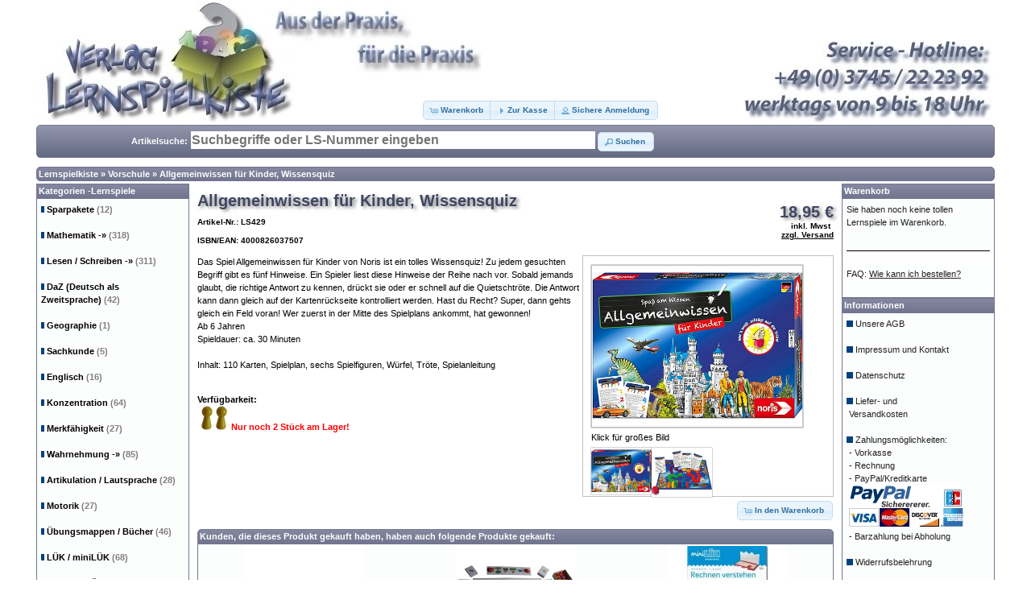

--- FILE ---
content_type: text/html; charset=UTF-8
request_url: http://www.lernspielkiste.de/shop1/product_info.php?products_id=932
body_size: 7836
content:

<!DOCTYPE html>
<html xmlns="http://www.w3.org/1999/xhtml" dir="ltr" lang="de">
<head>
<meta http-equiv="Content-Type" content="text/html; charset=utf-8" />
<meta name="viewport" content="width=device-width, initial-scale=1" />
<meta name="Author"             content="Kerstin Schulz, Michael Droth" />
<meta name="Author-eMail"       content="info@lernspielkiste.de" />
<meta name="publisher"          content="Verlag Lernspielkiste.de" />
<meta name="copyright"          content="Verlag Lernspielkiste.de" />
<link rel="SHORTCUT ICON"       href="favicon.ico" />
<meta name="google-site-verification" content="ePVwEooAOSBAvMknDihmAGI2ZbezYcy0EbrFU6ktUtA" />
<link rel="canonical" 			href="http://www.lernspielkiste.de/shop1/product_info.php?products_id=932" />
<meta name="Keywords"           content="Allgemeinwissen für Kinder, Wissensquiz vom Verlag Lernspielkiste - Shop für Lernmittel zum Üben und Trainieren, Lernspiele, Spielzeug, Mathematik, Deutsch, Konzentration, DaZ, Wahrnehmung, Konzentration, Lautsprache, Motorik, Vorschule, Therapie, Lerntherapie" /> 
<meta name="Description"        content="Allgemeinwissen für Kinder, Wissensquiz vom Verlag Lernspielkiste - Shop für Lernmittel zum Üben und Trainieren Das Spiel Allgemeinwissen für Kinder von Noris ist ein tolles Wissensquiz! Zu jedem gesuchten Begriff gibt es fünf Hinweise. Ein Spieler liest diese Hinweise der Reihe nach vor. Sobald jemands glaubt, die richtige Antwort zu kennen, drückt sie oder er s" />

<title>Allgemeinwissen für Kinder, Wissensquiz vom Verlag Lernspielkiste - Shop für Lernmittel zum Üben und Trainieren</title>

<base href="https://www.lernspielkiste.de/shop1/" />

<link rel="stylesheet" type="text/css" href="ext/jquery/ui/redmond/jquery-ui-1.8.22.css" />
<!-- <link rel="stylesheet" type="text/css" href="ext/jquery/ui/redmond/stylesheet_humanity.css" /> //-->

	<script type="text/javascript" src="ext/jquery/jquery-1.10.2.js"></script>
	<script type="text/javascript" src="ext/jquery/jquery.ui.core.js"></script>
	<script type="text/javascript" src="ext/jquery/jquery.ui.widget.js"></script>
	<script type="text/javascript" src="ext/jquery/jquery.ui.position.js"></script>
	<script type="text/javascript" src="ext/jquery/jquery.ui.menu.js"></script>
    <script type="text/javascript" src="ext/jquery/jquery.ui.autocomplete.js"></script>
	<script type="text/javascript" src="includes/autocomplete.js"></script>
	
<script type="text/javascript" src="ext/jquery/jquery-1.8.0.min.js"></script>
<script type="text/javascript" src="ext/jquery/ui/jquery-ui-1.8.22.min.js"></script>

<script type="text/javascript">
// fix jQuery 1.8.0 and jQuery UI 1.8.22 bug with dialog buttons; http://bugs.jqueryui.com/ticket/8484
if ( $.attrFn ) { $.attrFn.text = true; }
</script>


<script type="text/javascript" src="ext/jquery/bxGallery/jquery.bxGallery.1.1.min.js"></script>
<link rel="stylesheet" type="text/css" href="ext/jquery/fancybox/jquery.fancybox-1.3.4.css" />
<script type="text/javascript" src="ext/jquery/fancybox/jquery.fancybox-1.3.4.pack.js"></script>
<link rel="stylesheet" type="text/css" href="ext/960gs/1200_24_col.css" />
<link rel="stylesheet" type="text/css" href="stylesheet.css" />

</head>
<body>

<div id="bodyWrapper" class="container_24">


<div id="header" class="grid_24">
  <div id="storeLogo"><img src="images/store_logo.jpg" alt="Verlag Lernspielkiste - Shop für Lernmittel zum Üben und Trainieren" title="Verlag Lernspielkiste - Shop für Lernmittel zum Üben und Trainieren" width="1190" height="150" /></div>

  <div id="headerShortcuts">
<span class="tdbLink"><a id="tdb1" href="https://www.lernspielkiste.de/shop1/shopping_cart.php">Warenkorb</a></span><script type="text/javascript">$("#tdb1").button({icons:{primary:"ui-icon-cart"}}).addClass("ui-priority-primary").parent().removeClass("tdbLink");</script><span class="tdbLink"><a id="tdb2" href="https://www.lernspielkiste.de/shop1/checkout_shipping.php">Zur Kasse</a></span><script type="text/javascript">$("#tdb2").button({icons:{primary:"ui-icon-triangle-1-e"}}).addClass("ui-priority-primary").parent().removeClass("tdbLink");</script><span class="tdbLink"><a id="tdb3" href="https://www.lernspielkiste.de/shop1/account.php">Sichere Anmeldung</a></span><script type="text/javascript">$("#tdb3").button({icons:{primary:"ui-icon-person"}}).addClass("ui-priority-primary").parent().removeClass("tdbLink");</script></div>

<script type="text/javascript">
  $("#headerShortcuts").buttonset();
</script>

</div>

<!-- Begin Suchbalken  style="width: 100px" primary //-->
<div class="grid_24 ui-widget-header ui-corner-all infoBoxHeading" style=" width: 1180px; padding: 4px;" title=" Tippen Sie z.B. mau oder memo, um entsprechende Treffer zu zeigen. Mehrere Begriffe durch Leerzeichen trennen! Genaue Suchbegriffe in Anführungszeichen: &quot;F oder V&quot;! Dann ENTER drücken!  ">

<table border="0" width="100%">
 <tr>
  <td width="180" align="right">Artikelsuche: </td>
  
  <td width="590"><form name="quick_find" action="https://www.lernspielkiste.de/shop1/advanced_search_result.php" method="get"><input type="text" name="keywords" id="tags" maxlength="80" class="search_input" placeholder="Suchbegriffe oder LS-Nummer eingeben" /><input type="hidden" name="search_in_description" value="1" /> <span class="tdbLink"><button id="tdb4" type="submit">Suchen</button></span><script type="text/javascript">$("#tdb4").button({icons:{primary:"ui-icon-search"}}).addClass("ui-priority-").parent().removeClass("tdbLink");</script>  </form></td>
  
  <td align="right">  </td>
 </tr>
</table>
</div>
<img src="images/pixel_trans.gif" alt="" width="1000" height="2" /><!--  Ende Suchbalken //-->

<div class="grid_24 ui-widget infoBoxContainer">
  <div class="ui-widget-header ui-corner-all infoBoxHeading"><a href="https://www.lernspielkiste.de/shop1/index.php" class="headerNavigation">Lernspielkiste</a> &raquo; <a href="https://www.lernspielkiste.de/shop1/index.php?cPath=31" class="headerNavigation">Vorschule</a> &raquo; <a href="https://www.lernspielkiste.de/shop1/product_info.php?cPath=31&amp;products_id=932" class="headerNavigation">Allgemeinwissen für Kinder, Wissensquiz</a></div>
</div>

<!--<table align="center" border="2" bordercolor="darkgreen" width="99%" cellspacing="0" cellpadding="2">
  <tr>
    <td align="center"><h3><font color="darkgreen">Vom 15.12.2025 bis 07.01.2026 haben wir Weihnachtsferien.</font></h3>
    Wir bemühen uns, alle Bestellungen, die bis zum 15.12.2025 um 12 Uhr eingehen, noch zu versenden, vorausgesetzt die bestellte Ware ist verfügbar.
    <br/>Während unserer Betriebsferien können Sie weiterhin im Onlineshop bestellen. Im neuen Jahr werden die Bestellungen in der Reihenfolge des Bestelleingangs bearbeitet und versendet.</td>
  </tr>
</table> <img src="images/pixel_trans.gif" width="1000" height="1"/> /-->


<div id="bodyContent" class="grid_16 push_4">
<!-- bodyContent //-->
<form name="cart_quantity" action="https://www.lernspielkiste.de/shop1/product_info.php?products_id=932&amp;action=add_product" method="post">
<div>
  <h1 style="float: right;">18,95 €  <br/><span class="smallText" style="float: right;">&nbsp;&nbsp;&nbsp;&nbsp;inkl. Mwst
  <br/><a href="https://www.lernspielkiste.de/shop1/shipping.php" title=" zu den Versandkosten "><u>zzgl. Versand</u></a></span></h1>
  <h1>Allgemeinwissen für Kinder, Wissensquiz<br/><span class="smallText">Artikel-Nr.: LS429<br/>ISBN/EAN: 4000826037507</span></h1>
</div>

<div style="clear: both;"></div>

<div class="contentContainer">
  <div class="contentText">


    <div id="piGal" style="float: right; border: 1px; border-color: #c0c0c0; border-style: solid;">
      <ul>

        <li><a href="https://www.lernspielkiste.de/shop1/images/big_ls429.jpg" target="_blank" rel="fancybox"><img src="images/big_ls429.jpg" alt="Klick für großes Bild" title="Klick für großes Bild" width="495" height="379" style="border: 1px; border-color: #c0c0c0; border-style: solid;" /></a></li>        <li><a href="https://www.lernspielkiste.de/shop1/images/big_ls429_1.jpg" target="_blank" rel="fancybox"><img src="images/big_ls429_1.jpg" alt="Klick für großes Bild" title="Klick für großes Bild" width="494" height="398" style="border: 1px; border-color: #c0c0c0; border-style: solid;" /></a></li>
      </ul>
    </div>

<script type="text/javascript">
$('#piGal ul').bxGallery({
  maxwidth: 300,
  maxheight: 200,
  thumbwidth: 75,
  thumbcontainer: 300,
  load_image: 'ext/jquery/bxGallery/spinner.gif'
});
</script>


<script type="text/javascript">
$("#piGal a[rel^='fancybox']").fancybox({
  cyclic: true
});
</script>


Das Spiel Allgemeinwissen für Kinder von Noris ist ein tolles Wissensquiz! Zu jedem gesuchten Begriff gibt es fünf Hinweise. Ein Spieler liest diese Hinweise der Reihe nach vor. Sobald jemands glaubt, die richtige Antwort zu kennen, drückt sie oder er schnell auf die Quietschtröte. Die Antwort kann dann gleich auf der Kartenrückseite kontrolliert werden. Hast du Recht? Super, dann gehts gleich ein Feld voran! Wer zuerst in der Mitte des Spielplans ankommt, hat gewonnen!
<br/>Ab 6 Jahren
<br/>Spieldauer: ca. 30 Minuten
<br/> 
<br/>Inhalt: 110 Karten, Spielplan, sechs Spielfiguren, Würfel, Tröte, Spielanleitung

<p>
<br/><b>Verf&uuml;gbarkeit:</b><br/>&nbsp;<img src="images/status_yellow.jpg" alt="Nur noch 2 St&uuml;ck am Lager!" title="Nur noch 2 St&uuml;ck am Lager!" width="36" height="30" />&nbsp;<b><font color="red">Nur noch 2 St&uuml;ck am Lager!</font></b></p>

    <div style="clear: both;"></div>


  </div>


  <div class="buttonSet">
    <span class="buttonAction"><input type="hidden" name="products_id" value="932" /><span class="tdbLink"><button id="tdb5" type="submit">In den Warenkorb</button></span><script type="text/javascript">$("#tdb5").button({icons:{primary:"ui-icon-cart"}}).addClass("ui-priority-primary").parent().removeClass("tdbLink");</script></span>
  </div>
  <div style="clear: both;"></div>

  <br />

  <div class="ui-widget infoBoxContainer">
    <div class="ui-widget-header ui-corner-top infoBoxHeading">
      <span>Kunden, die dieses Produkt gekauft haben, haben auch folgende Produkte gekauft:</span>
    </div>

    <table border="0" width="100%" cellspacing="0" cellpadding="2" class="ui-widget-content ui-corner-bottom"><tr><td width="33%" valign="top" align="center"><a href="https://www.lernspielkiste.de/shop1/product_info.php?products_id=731"><img src="images/ls293.jpg" alt="Leselineal" title="Leselineal" width="150" height="150" /></a><br /><a href="https://www.lernspielkiste.de/shop1/product_info.php?products_id=731">Leselineal</a></td><td width="33%" valign="top" align="center"><a href="https://www.lernspielkiste.de/shop1/product_info.php?products_id=1166"><img src="images/ls122.jpg" alt="Wettlauf im Park - Spiel 4 (Zahlenraum bis 10 000)" title="Wettlauf im Park - Spiel 4 (Zahlenraum bis 10 000)" width="150" height="150" /></a><br /><a href="https://www.lernspielkiste.de/shop1/product_info.php?products_id=1166">Wettlauf im Park - Spiel 4 (Zahlenraum bis 10 000)</a></td><td width="33%" valign="top" align="center"><a href="https://www.lernspielkiste.de/shop1/product_info.php?products_id=2153"><img src="images/ls2117.jpg" alt="miniLÜK-Heft: Rechnen verstehen, Klasse 1" title="miniLÜK-Heft: Rechnen verstehen, Klasse 1" width="150" height="150" /></a><br /><a href="https://www.lernspielkiste.de/shop1/product_info.php?products_id=2153">miniLÜK-Heft: Rechnen verstehen, Klasse 1</a></td></tr><tr><td width="33%" valign="top" align="center"><a href="https://www.lernspielkiste.de/shop1/product_info.php?products_id=103"><img src="images/ls219.jpg" alt="Das Spiel der Verben" title="Das Spiel der Verben" width="150" height="150" /></a><br /><a href="https://www.lernspielkiste.de/shop1/product_info.php?products_id=103">Das Spiel der Verben</a></td><td width="33%" valign="top" align="center"><a href="https://www.lernspielkiste.de/shop1/product_info.php?products_id=1028"><img src="images/ls857.jpg" alt="Massageball 8 cm" title="Massageball 8 cm" width="150" height="150" /></a><br /><a href="https://www.lernspielkiste.de/shop1/product_info.php?products_id=1028">Massageball 8 cm</a></td><td width="33%" valign="top" align="center"><a href="https://www.lernspielkiste.de/shop1/product_info.php?products_id=913"><img src="images/ls484.jpg" alt="Wortart - Ärgere mich nicht" title="Wortart - Ärgere mich nicht" width="150" height="150" /></a><br /><a href="https://www.lernspielkiste.de/shop1/product_info.php?products_id=913">Wortart - Ärgere mich nicht</a></td></tr><tr><td width="33%" valign="top" align="center"><a href="https://www.lernspielkiste.de/shop1/product_info.php?products_id=53"><img src="images/ls118.jpg" alt="Bitte ein Achtel ..." title="Bitte ein Achtel ..." width="150" height="150" /></a><br /><a href="https://www.lernspielkiste.de/shop1/product_info.php?products_id=53">Bitte ein Achtel ...</a></td><td width="33%" valign="top" align="center"><a href="https://www.lernspielkiste.de/shop1/product_info.php?products_id=790"><img src="images/ls840.jpg" alt="Lese - Lotto" title="Lese - Lotto" width="150" height="150" /></a><br /><a href="https://www.lernspielkiste.de/shop1/product_info.php?products_id=790">Lese - Lotto</a></td><td width="33%" valign="top" align="center"><a href="https://www.lernspielkiste.de/shop1/product_info.php?products_id=715"><img src="images/ls1048.jpg" alt="Bruchrechenteile rund (71 Teile)" title="Bruchrechenteile rund (71 Teile)" width="150" height="150" /></a><br /><a href="https://www.lernspielkiste.de/shop1/product_info.php?products_id=715">Bruchrechenteile rund (71 Teile)</a></td></tr></table>  </div>


    <div style="clear: both;"></div>
</div>

</form>


</div> <!-- end bodyContent //-->


<div id="columnLeft" class="grid_4 pull_16">
  <div class="ui-widget infoBoxContainer">  <div class="ui-widget-header infoBoxHeading"><a href="https://www.lernspielkiste.de/shop1/index.php">Kategorien -Lernspiele</a></div>  <div class="ui-widget-content infoBoxContents"><img src="images/infobox/pixel_blue.gif" width="4" height="8" alt="-"/>&nbsp;<a class="categories" href="https://www.lernspielkiste.de/shop1/index.php?cPath=91">Sparpakete&nbsp;<font color="grey">(12)</font></a>
      <br/><img src="images/pixel_trans.gif" width="1" height="7"  alt="."/><br/><img src="images/infobox/pixel_blue.gif" width="4" height="8" alt="-"/>&nbsp;<a class="categories" href="https://www.lernspielkiste.de/shop1/index.php?cPath=21">Mathematik&nbsp;<b>-&raquo;</b>&nbsp;<font color="grey">(318)</font></a>
      <br/><img src="images/pixel_trans.gif" width="1" height="7"  alt="."/><br/><img src="images/infobox/pixel_blue.gif" width="4" height="8" alt="-"/>&nbsp;<a class="categories" href="https://www.lernspielkiste.de/shop1/index.php?cPath=22">Lesen / Schreiben&nbsp;<b>-&raquo;</b>&nbsp;<font color="grey">(311)</font></a>
      <br/><img src="images/pixel_trans.gif" width="1" height="7"  alt="."/><br/><img src="images/infobox/pixel_blue.gif" width="4" height="8" alt="-"/>&nbsp;<a class="categories" href="https://www.lernspielkiste.de/shop1/index.php?cPath=105">DaZ (Deutsch als Zweitsprache)&nbsp;<font color="grey">(42)</font></a>
      <br/><img src="images/pixel_trans.gif" width="1" height="7"  alt="."/><br/><img src="images/infobox/pixel_blue.gif" width="4" height="8" alt="-"/>&nbsp;<a class="categories" href="https://www.lernspielkiste.de/shop1/index.php?cPath=102">Geographie&nbsp;<font color="grey">(1)</font></a>
      <br/><img src="images/pixel_trans.gif" width="1" height="7"  alt="."/><br/><img src="images/infobox/pixel_blue.gif" width="4" height="8" alt="-"/>&nbsp;<a class="categories" href="https://www.lernspielkiste.de/shop1/index.php?cPath=108">Sachkunde&nbsp;<font color="grey">(5)</font></a>
      <br/><img src="images/pixel_trans.gif" width="1" height="7"  alt="."/><br/><img src="images/infobox/pixel_blue.gif" width="4" height="8" alt="-"/>&nbsp;<a class="categories" href="https://www.lernspielkiste.de/shop1/index.php?cPath=24">Englisch&nbsp;<font color="grey">(16)</font></a>
      <br/><img src="images/pixel_trans.gif" width="1" height="7"  alt="."/><br/><img src="images/infobox/pixel_blue.gif" width="4" height="8" alt="-"/>&nbsp;<a class="categories" href="https://www.lernspielkiste.de/shop1/index.php?cPath=23">Konzentration&nbsp;<font color="grey">(64)</font></a>
      <br/><img src="images/pixel_trans.gif" width="1" height="7"  alt="."/><br/><img src="images/infobox/pixel_blue.gif" width="4" height="8" alt="-"/>&nbsp;<a class="categories" href="https://www.lernspielkiste.de/shop1/index.php?cPath=85">Merkfähigkeit&nbsp;<font color="grey">(27)</font></a>
      <br/><img src="images/pixel_trans.gif" width="1" height="7"  alt="."/><br/><img src="images/infobox/pixel_blue.gif" width="4" height="8" alt="-"/>&nbsp;<a class="categories" href="https://www.lernspielkiste.de/shop1/index.php?cPath=33">Wahrnehmung&nbsp;<b>-&raquo;</b>&nbsp;<font color="grey">(85)</font></a>
      <br/><img src="images/pixel_trans.gif" width="1" height="7"  alt="."/><br/><img src="images/infobox/pixel_blue.gif" width="4" height="8" alt="-"/>&nbsp;<a class="categories" href="https://www.lernspielkiste.de/shop1/index.php?cPath=51">Artikulation / Lautsprache&nbsp;<font color="grey">(28)</font></a>
      <br/><img src="images/pixel_trans.gif" width="1" height="7"  alt="."/><br/><img src="images/infobox/pixel_blue.gif" width="4" height="8" alt="-"/>&nbsp;<a class="categories" href="https://www.lernspielkiste.de/shop1/index.php?cPath=40">Motorik&nbsp;<font color="grey">(27)</font></a>
      <br/><img src="images/pixel_trans.gif" width="1" height="7"  alt="."/><br/><img src="images/infobox/pixel_blue.gif" width="4" height="8" alt="-"/>&nbsp;<a class="categories" href="https://www.lernspielkiste.de/shop1/index.php?cPath=1">Übungsmappen / Bücher&nbsp;<font color="grey">(46)</font></a>
      <br/><img src="images/pixel_trans.gif" width="1" height="7"  alt="."/><br/><img src="images/infobox/pixel_blue.gif" width="4" height="8" alt="-"/>&nbsp;<a class="categories" href="https://www.lernspielkiste.de/shop1/index.php?cPath=110">LÜK / miniLÜK&nbsp;<font color="grey">(68)</font></a>
      <br/><img src="images/pixel_trans.gif" width="1" height="7"  alt="."/><br/><img src="images/infobox/pixel_blue.gif" width="4" height="8" alt="-"/>&nbsp;<a class="categories" href="https://www.lernspielkiste.de/shop1/index.php?cPath=103">Lern- und Übungsblöcke&nbsp;<font color="grey">(11)</font></a>
      <br/><img src="images/pixel_trans.gif" width="1" height="7"  alt="."/><br/><img src="images/infobox/pixel_blue.gif" width="4" height="8" alt="-"/>&nbsp;<a class="categories" href="https://www.lernspielkiste.de/shop1/index.php?cPath=83">Baby- und Kleinkind- Spielzeug&nbsp;<font color="grey">(218)</font></a>
      <br/><img src="images/pixel_trans.gif" width="1" height="7"  alt="."/><br/><img src="images/infobox/pixel_blue.gif" width="4" height="8" alt="-"/>&nbsp;<a class="categories" href="https://www.lernspielkiste.de/shop1/index.php?cPath=107">Erstes Lernen&nbsp;<font color="grey">(32)</font></a>
      <br/><img src="images/pixel_trans.gif" width="1" height="7"  alt="."/><br/><img src="images/infobox/pixel_blue.gif" width="4" height="8" alt="-"/>&nbsp;<a class="categories" href="https://www.lernspielkiste.de/shop1/index.php?cPath=31"><font color="blue">Vorschule</font>&nbsp;<font color="grey">(102)</font></a>
      <br/><img src="images/pixel_trans.gif" width="1" height="7"  alt="."/><br/><img src="images/infobox/pixel_blue.gif" width="4" height="8" alt="-"/>&nbsp;<a class="categories" href="https://www.lernspielkiste.de/shop1/index.php?cPath=32">Für Therapie und zu Hause&nbsp;<font color="grey">(58)</font></a>
      <br/><img src="images/pixel_trans.gif" width="1" height="7"  alt="."/><br/><img src="images/infobox/pixel_blue.gif" width="4" height="8" alt="-"/>&nbsp;<a class="categories" href="https://www.lernspielkiste.de/shop1/index.php?cPath=112">Tonies. Die Hörfiguren®&nbsp;<font color="grey">(5)</font></a>
      <br/><img src="images/pixel_trans.gif" width="1" height="7"  alt="."/><br/><img src="images/infobox/pixel_blue.gif" width="4" height="8" alt="-"/>&nbsp;<a class="categories" href="https://www.lernspielkiste.de/shop1/index.php?cPath=100">Puzzle&nbsp;<font color="grey">(99)</font></a>
      <br/><img src="images/pixel_trans.gif" width="1" height="7"  alt="."/><br/><img src="images/infobox/pixel_blue.gif" width="4" height="8" alt="-"/>&nbsp;<a class="categories" href="https://www.lernspielkiste.de/shop1/index.php?cPath=104">Therapie-/ Handpuppen&nbsp;<font color="grey">(22)</font></a>
      <br/><img src="images/pixel_trans.gif" width="1" height="7"  alt="."/><br/><img src="images/infobox/pixel_blue.gif" width="4" height="8" alt="-"/>&nbsp;<a class="categories" href="https://www.lernspielkiste.de/shop1/index.php?cPath=86">Plüsch&nbsp;<font color="grey">(90)</font></a>
      <br/><img src="images/pixel_trans.gif" width="1" height="7"  alt="."/><br/><img src="images/infobox/pixel_blue.gif" width="4" height="8" alt="-"/>&nbsp;<a class="categories" href="https://www.lernspielkiste.de/shop1/index.php?cPath=26">Montessori&nbsp;<b>-&raquo;</b>&nbsp;<font color="grey">(95)</font></a>
      <br/><img src="images/pixel_trans.gif" width="1" height="7"  alt="."/><br/><img src="images/infobox/pixel_blue.gif" width="4" height="8" alt="-"/>&nbsp;<a class="categories" href="https://www.lernspielkiste.de/shop1/index.php?cPath=27">Stempel / Zubehör&nbsp;<font color="grey">(54)</font></a>
      <br/><img src="images/pixel_trans.gif" width="1" height="7"  alt="."/><br/><img src="images/infobox/pixel_blue.gif" width="4" height="8" alt="-"/>&nbsp;<a class="categories" href="https://www.lernspielkiste.de/shop1/index.php?cPath=28">Würfel / Steckwürfel&nbsp;<font color="grey">(63)</font></a>
      <br/><img src="images/pixel_trans.gif" width="1" height="7"  alt="."/><br/><img src="images/infobox/pixel_blue.gif" width="4" height="8" alt="-"/>&nbsp;<a class="categories" href="https://www.lernspielkiste.de/shop1/index.php?cPath=93">Uhren / Timer&nbsp;<font color="grey">(7)</font></a>
      <br/><img src="images/pixel_trans.gif" width="1" height="7"  alt="."/><br/><img src="images/infobox/pixel_blue.gif" width="4" height="8" alt="-"/>&nbsp;<a class="categories" href="https://www.lernspielkiste.de/shop1/index.php?cPath=53">Sanduhren / Buzzer&nbsp;<font color="grey">(12)</font></a>
      <br/><img src="images/pixel_trans.gif" width="1" height="7"  alt="."/><br/><img src="images/infobox/pixel_blue.gif" width="4" height="8" alt="-"/>&nbsp;<a class="categories" href="https://www.lernspielkiste.de/shop1/index.php?cPath=75">Blankomaterial&nbsp;<font color="grey">(25)</font></a>
      <br/><img src="images/pixel_trans.gif" width="1" height="7"  alt="."/><br/><img src="images/infobox/pixel_blue.gif" width="4" height="8" alt="-"/>&nbsp;<a class="categories" href="https://www.lernspielkiste.de/shop1/index.php?cPath=52">Spielekartons / Schachteln&nbsp;<font color="grey">(5)</font></a>
      <br/><img src="images/pixel_trans.gif" width="1" height="7"  alt="."/><br/><img src="images/infobox/pixel_blue.gif" width="4" height="8" alt="-"/>&nbsp;<a class="categories" href="https://www.lernspielkiste.de/shop1/index.php?cPath=25">Spielezubehör&nbsp;<font color="grey">(62)</font></a>
      <br/><img src="images/pixel_trans.gif" width="1" height="7"  alt="."/><br/><img src="images/infobox/pixel_blue.gif" width="4" height="8" alt="-"/>&nbsp;<a class="categories" href="https://www.lernspielkiste.de/shop1/index.php?cPath=49">Motivation / Belohnung&nbsp;<font color="grey">(7)</font></a>
      <br/><img src="images/pixel_trans.gif" width="1" height="7"  alt="."/><br/><img src="images/infobox/pixel_blue.gif" width="4" height="8" alt="-"/>&nbsp;<a class="categories" href="https://www.lernspielkiste.de/shop1/index.php?cPath=98">Geschenk-Gutscheine&nbsp;<font color="grey">(4)</font></a>
      <br/><img src="images/pixel_trans.gif" width="1" height="7"  alt="."/><br/><img src="images/infobox/pixel_blue.gif" width="4" height="8" alt="-"/>&nbsp;<a class="categories" href="https://www.lernspielkiste.de/shop1/index.php?cPath=48">Einzelstücke / Lagerverkauf&nbsp;<font color="grey">(304)</font></a>
      <br/><img src="images/pixel_trans.gif" width="1" height="7"  alt="."/><br/></div></div>
<div class="ui-widget infoBoxContainer">  <div class="ui-widget-header infoBoxHeading"><a href="https://www.lernspielkiste.de/shop1/products_new_lsk.php">Neue Produkte vom Verlag Lernspielkiste</a> / <a href="https://www.lernspielkiste.de/shop1/products_new.php">Alle zeigen</a></div>  <div class="ui-widget-content infoBoxContents" style="text-align: center;"><a href="https://www.lernspielkiste.de/shop1/product_info.php?products_id=1400"><img src="images/ls1272.jpg" alt="Wortartensymbole Aufkleber - Hilfsverb" title="Wortartensymbole Aufkleber - Hilfsverb" width="150" height="150" /></a><br /><a href="https://www.lernspielkiste.de/shop1/product_info.php?products_id=1400">Wortartensymbole Aufkleber - Hilfsverb</a><br />1,70 €</div></div></div>


<div id="columnRight" class="grid_4">
  <div class="ui-widget infoBoxContainer">  <div class="ui-widget-header infoBoxHeading"><a href="https://www.lernspielkiste.de/shop1/shopping_cart.php">Warenkorb</a></div>  <div class="ui-widget-content infoBoxContents">Sie haben noch keine tollen Lernspiele im Warenkorb.<br/> <br/><img src="images/pixel_black.gif" alt="" width="100%" height="1" /><br/> <br/>FAQ: <a href="https://www.lernspielkiste.de/shop1/faq.php" title=" H&auml;ufige Fragen und Antworten "><u>Wie kann ich bestellen?</u></a><br/> <br/></div></div>
<div class="ui-widget infoBoxContainer">  <div class="ui-widget-header infoBoxHeading">Informationen</div>  <div class="ui-widget-content infoBoxContents">    <img src="images/infobox/pixel_blue.gif" width="8" height="8"/>&nbsp;<a href="https://www.lernspielkiste.de/shop1/conditions.php">Unsere AGB</a><br/><br/>    <img src="images/infobox/pixel_blue.gif" width="8" height="8"/>&nbsp;<a href="https://www.lernspielkiste.de/shop1/contact_us.php">Impressum und Kontakt</a><br/><br/>    <img src="images/infobox/pixel_blue.gif" width="8" height="8"/>&nbsp;<a href="https://www.lernspielkiste.de/shop1/datenschutz.php">Datenschutz</a><br/><br/>    <img src="images/infobox/pixel_blue.gif" width="8" height="8"/>&nbsp;<a href="https://www.lernspielkiste.de/shop1/shipping.php">Liefer- und<br/>&nbsp;Versandkosten</a><br/><br/>    <img src="images/infobox/pixel_blue.gif" width="8" height="8"/>&nbsp;<a href="https://www.lernspielkiste.de/shop1/zahlung.php">Zahlungsmöglichkeiten:
		<br/>&nbsp;-&nbsp;Vorkasse
		<br/>&nbsp;-&nbsp;Rechnung
		<br/>&nbsp;-&nbsp;PayPal/Kreditkarte
		<br/>&nbsp;<img src="images/logo-paypal-142x52.gif" alt="PayPal-Kreditkarte-EC-Lastschrift" title="PayPal-Kreditkarte-EC-Lastschrift" width="142" height="52" />
		<br/>&nbsp;-&nbsp;Barzahlung bei Abholung</a><br/><br/>    <img src="images/infobox/pixel_blue.gif" width="8" height="8"/>&nbsp;<a href="https://www.lernspielkiste.de/shop1/widerruf.php">Widerrufsbelehrung</a><br/><br/>    <img src="images/infobox/pixel_blue.gif" width="8" height="8"/>&nbsp;<a href="https://www.lernspielkiste.de/shop1/create_account.php">Newsletter bestellen</a><br/><br/>    <img src="images/infobox/pixel_blue.gif" width="8" height="8"/>&nbsp;<a href="https://www.lernspielkiste.de/shop1/conditions.php">Alle Preise inkl. Mwst.</a><br/>
        <hr/><center><img src="images/icons/ssl_120.jpg" width="120" height="120" alt="SSL-Datensicherheit"/>
        <br/> 
        <br/><a href="advanced_search_result.php?keywords=Dyslexia+Quality+Award&search_in_description=1" title=" Spiele, die mit dem Dyslexia Quality Award ausgezeichnet wurden "><img src="images/award-dyslexia172.jpg" width="172" height="128" alt="logo"/><br/>Dyslexia Quality Award</a></center>  </div></div>
<div class="ui-widget infoBoxContainer">  <div class="ui-widget-header infoBoxHeading">Hersteller Info</div>  <table border="0" width="100%" cellspacing="0" cellpadding="0" class="ui-widget-content infoBoxContents"><tr><td align="center"><img src="images/manufacturer_noris.jpg" alt="Noris Spiele" title="Noris Spiele" width="150" height="71" /></td></tr><tr><td valign="top"><a href="https://www.lernspielkiste.de/shop1/redirect.php?action=manufacturer&amp;manufacturers_id=50" target="_blank">Noris Spiele Kontakt</a></td></tr><tr><td valign="top" align="center"><a href="https://www.lernspielkiste.de/shop1/index.php?manufacturers_id=50">Noris Spiele</a></td></tr></table></div>
<div class="ui-widget infoBoxContainer">  <div class="ui-widget-header infoBoxHeading">Hersteller</div>  <div class="ui-widget-content infoBoxContents"><form name="manufacturers" action="https://www.lernspielkiste.de/shop1/index.php" method="get"><select name="manufacturers_id" onchange="this.form.submit();" size="1" style="width: 100%"><option value="" selected="selected">Bitte wählen</option><option value="72">Aladine</option><option value="16">Amigo</option><option value="38">Arena-Verlag</option><option value="41">arsEdition</option><option value="44">Asmodee</option><option value="87">Bartl</option><option value="71">Beleduc</option><option value="15">Bukowski Design</option><option value="6">Diverse Hersteller</option><option value="14">Drei Magier Spiele</option><option value="81">Eduplay</option><option value="66">Eichhorn</option><option value="78">Erzgebirgische Holzspielw..</option><option value="11">Erzi Qualitätsprodukte</option><option value="52">Game-Factory</option><option value="37">goki</option><option value="48">Goula</option><option value="47">Grubbe Media GmbH</option><option value="70">Hape</option><option value="34">HCM Kinzel</option><option value="65">HEROS</option><option value="62">Heunec Plüschspielwaren ..</option><option value="31">Huch & Friends</option><option value="90">Hueber</option><option value="64">inware</option><option value="59">Janod</option><option value="73">Joodix</option><option value="35">Jumbo Spiele</option><option value="68">Kaloo®</option><option value="33">Larsen</option><option value="12">Learning Resources</option><option value="79">Legler</option><option value="60">Lilliputiens</option><option value="43">Living Puppets</option><option value="86">LOGO Lernspielverlag</option><option value="46">Melissa & Doug</option><option value="53">Moses Verlag</option><option value="57">nic  Spiel + Art GmbH</option><option value="50">Noris Spiele</option><option value="45">Nürnberger Spielkarten V..</option><option value="49">Oberschwäbische Magnetsp..</option><option value="36">Piatnik</option><option value="19">ProLog</option><option value="13">Schmidt Spiele GmbH</option><option value="32">Selecta Spielzeug AG</option><option value="80">Sigikid</option><option value="18">Simba Toys</option><option value="54">SmartGames</option><option value="55">SmartMax</option><option value="91">SPIKA</option><option value="61">Sternengasse GmbH</option><option value="63">Sterntaler GmbH</option><option value="39">Tessloff</option><option value="76">Tonies</option><option value="89">Trendhaus</option><option value="92">Trötsch Verlag GmbH & Co..</option><option value="77">Usborne Verlag</option><option value="82">Verlag Jürgen Döll</option><option value="10">Verlag Lernspielkiste</option><option value="26">Verlag Lernspielkiste A.R..</option><option value="20">Verlag Lernspielkiste B.H..</option><option value="27">Verlag Lernspielkiste B.R..</option><option value="28">Verlag Lernspielkiste B.W..</option><option value="29">Verlag Lernspielkiste G.C..</option><option value="30">Verlag Lernspielkiste G.D..</option><option value="21">Verlag Lernspielkiste K.H..</option><option value="22">Verlag Lernspielkiste L.H..</option><option value="23">Verlag Lernspielkiste S.H..</option><option value="25">Verlag Lernspielkiste U.K..</option><option value="51">Westermann</option><option value="84">Wissner</option><option value="67">ZEKIWA</option><option value="42">Zoch</option></select></form></div></div></div>



<div class="grid_24 ui-widget infoBoxContainer">
  <div class="ui-widget-header ui-corner-all infoBoxHeading">
  
<table border="0" width="100%" align="center">
 <tr>
  <td width="20%" align="left">Samstag, 17. Januar 2026</td>
  
  <td width="50%" align="center">1.498 Produkte in unserem Shop, <a href="https://www.lernspielkiste.de/shop1/index.php?manufacturers_id=10">davon Eigenentwicklungen: 582.</a></td>
  
  <td width="30%" align="right">21.399.899</td>
 </tr>
</table>

  </div>
</div>

<div class="grid_24 footer">
  <p align="center"><div class="ui-widget-content ui-corner-top ui-corner-bottom productListTable"><table width="100%"><tr>
<td width="25%" valign="top">&nbsp;&nbsp;<b>Unsere Angebote / Kategorien:</b>
<ul>
 <li><a href="https://www.lernspielkiste.de/shop1/index.php?cPath=91"><b>Sparpakete</b></a></li>
 <li><a href="https://www.lernspielkiste.de/shop1/index.php?cPath=21"><b>Mathematik</b></a>
  <ul>
   <li><a href="https://www.lernspielkiste.de/shop1/index.php?cPath=21_54">Mengen</a></li>
   <li><a href="https://www.lernspielkiste.de/shop1/index.php?cPath=21_56">Dienes-Material / Zehnersystem / Stellenwerte</a></li>
   <li><a href="https://www.lernspielkiste.de/shop1/index.php?cPath=21_57">Rechnen bis 20</a></li>
   <li><a href="https://www.lernspielkiste.de/shop1/index.php?cPath=21_58">Rechnen bis 100</a></li>
   <li><a href="https://www.lernspielkiste.de/shop1/index.php?cPath=21_59">Rechnen bis 1000</a></li>
   <li><a href="https://www.lernspielkiste.de/shop1/index.php?cPath=21_101">Rechnen bis 1 Mio.</a></li>
   <li><a href="https://www.lernspielkiste.de/shop1/index.php?cPath=21_60">Kleines 1 x 1</a></li>
   <li><a href="https://www.lernspielkiste.de/shop1/index.php?cPath=21_61">Rechnen mit Geld</a></li>
   <li><a href="https://www.lernspielkiste.de/shop1/index.php?cPath=21_62">Zeit</a></li>
   <li><a href="https://www.lernspielkiste.de/shop1/index.php?cPath=21_63">Geometrie</a></li>
   <li><a href="https://www.lernspielkiste.de/shop1/index.php?cPath=21_64">Brüche</a></li>
   <li><a href="https://www.lernspielkiste.de/shop1/index.php?cPath=21_94">Prozent</a></li>
   <li><a href="https://www.lernspielkiste.de/shop1/index.php?cPath=21_65">Rationale Zahlen</a></li>
   <li><a href="https://www.lernspielkiste.de/shop1/index.php?cPath=21_95">Längen, Flächen und Gewichte</a></li>
   <li><a href="https://www.lernspielkiste.de/shop1/index.php?cPath=21_74">Weitere Materialien</a></li>
   <li><a href="https://www.lernspielkiste.de/shop1/index.php?cPath=21_96">Koordinatensystem</a></li>
  </ul>
 </li>
</ul>
</td>

<td width="25%" valign="top">
<ul>
 <li><a href="https://www.lernspielkiste.de/shop1/index.php?cPath=22"><b>Lesen & Schreiben</b></a>
  <ul>
   <li><a href="https://www.lernspielkiste.de/shop1/index.php?cPath=22_66">Hören und Sprechen</a></li>
   <li><a href="https://www.lernspielkiste.de/shop1/index.php?cPath=22_67">Silbenspiele</a></li>
   <li><a href="https://www.lernspielkiste.de/shop1/index.php?cPath=22_68">Rechtschreibung</a></li>
   <li><a href="https://www.lernspielkiste.de/shop1/index.php?cPath=22_69">Grammatik</a></li>
   <li><a href="https://www.lernspielkiste.de/shop1/index.php?cPath=22_70">Lesespiele</a></li>
   <li><a href="https://www.lernspielkiste.de/shop1/index.php?cPath=22_71">Buchstabenspiele</a></li>
   <li><a href="https://www.lernspielkiste.de/shop1/index.php?cPath=22_72">Wortschatzspiele</a></li>
   <li><a href="https://www.lernspielkiste.de/shop1/index.php?cPath=22_73">Weitere Materialien</a></li>
   <li><a href="https://www.lernspielkiste.de/shop1/index.php?cPath=22_106">Bildkarten zur Sprachförderung</a></li>
  </ul>
 </li>
 <li><a href="https://www.lernspielkiste.de/shop1/index.php?cPath=105"><b>DaZ (Deutsch als Zweitsprache)</b></a></li>
 <li><a href="https://www.lernspielkiste.de/shop1/index.php?cPath=102"><b>Geographie</b></a></li>
 <li><a href="https://www.lernspielkiste.de/shop1/index.php?cPath=108"><b>Sachkunde</b></a></li>
 <li><a href="https://www.lernspielkiste.de/shop1/index.php?cPath=24"><b>Englisch</b></a></li> 
 <li><a href="https://www.lernspielkiste.de/shop1/index.php?cPath=23"><b>Konzentration</b></a></li>
 <li><a href="https://www.lernspielkiste.de/shop1/index.php?cPath=85"><b>Merkfähigkeit</b></a></li>
</ul>
</td>

<td width="25%" valign="top">
<ul>
 <li><a href="https://www.lernspielkiste.de/shop1/index.php?cPath=33"><b>Wahrnehmung</b></a>
  <ul>
   <li><a href="https://www.lernspielkiste.de/shop1/index.php?cPath=33_41">Körperwahrnehmung</a></li>
   <li><a href="https://www.lernspielkiste.de/shop1/index.php?cPath=33_42">Tasten und Fühlen</a></li>
   <li><a href="https://www.lernspielkiste.de/shop1/index.php?cPath=33_43">Raumwahrnehmung</a></li>
   <li><a href="https://www.lernspielkiste.de/shop1/index.php?cPath=33_44">Auge-Hand-Koordination</a></li>
   <li><a href="https://www.lernspielkiste.de/shop1/index.php?cPath=33_45">Auditive Wahrnehmung</a></li>
   <li><a href="https://www.lernspielkiste.de/shop1/index.php?cPath=33_46">Visuelle Wahrnehmung</a></li>
   <li><a href="https://www.lernspielkiste.de/shop1/index.php?cPath=33_47">Serialität</a></li>
   <li><a href="https://www.lernspielkiste.de/shop1/index.php?cPath=33_47">Olfaktorische Wahrnehmung</a></li>
  </ul>
 </li>
 <li><a href="https://www.lernspielkiste.de/shop1/index.php?cPath=51"><b>Artikulation / Lautsprache</b></a></li>
 <li><a href="https://www.lernspielkiste.de/shop1/index.php?cPath=40"><b>Motorik</b></a></li>
 <li><a href="https://www.lernspielkiste.de/shop1/index.php?cPath=1"><b>Übungsmappen und Bücher</b></a></li>
 <li><a href="https://www.lernspielkiste.de/shop1/index.php?cPath=110"><b>LÜK / miniLÜK</b></a></li>
 <li><a href="https://www.lernspielkiste.de/shop1/index.php?cPath=103"><b>Lern- und Übungsblöcke</b></a></li>
 <li><a href="https://www.lernspielkiste.de/shop1/index.php?cPath=83"><b>Baby- und Kleinkind-Spielzeug</b></a></li>
 <li><a href="https://www.lernspielkiste.de/shop1/index.php?cPath=107"><b>Erstes Lernen</b></a></li>
 <li><a href="https://www.lernspielkiste.de/shop1/index.php?cPath=31"><b>Vorschule</b></a></li>
 <li><a href="https://www.lernspielkiste.de/shop1/index.php?cPath=32"><b>Für Therapie und zu Hause</b></a></li>
 <li><a href="https://www.lernspielkiste.de/shop1/index.php?cPath=112"><b>Tonies. Die Hörfiguren®</b></a></li>
 <li><a href="https://www.lernspielkiste.de/shop1/index.php?cPath=100"><b>Puzzle</b></a></li>
 <li><a href="https://www.lernspielkiste.de/shop1/index.php?cPath=104"><b>Therapie-/ Handpuppen</b></a></li>
 <li><a href="https://www.lernspielkiste.de/shop1/index.php?cPath=86"><b>Plüsch</b></a></li>
</ul>
</td>

<td width="25%" valign="top">
<ul>
 <li><a href="https://www.lernspielkiste.de/shop1/index.php?cPath=26"><b>Montessori</b></a>
  <ul>
   <li><a href="https://www.lernspielkiste.de/shop1/index.php?cPath=26_29">Sprachmaterial</a></li>
   <li><a href="https://www.lernspielkiste.de/shop1/index.php?cPath=26_30">Math. Material</a></li>
   <li><a href="https://www.lernspielkiste.de/shop1/index.php?cPath=26_99">Perlenmaterial</a></li>
   <li><a href="https://www.lernspielkiste.de/shop1/index.php?cPath=26_50">Sinnesmaterial</a></li>
   <li><a href="https://www.lernspielkiste.de/shop1/index.php?cPath=26_34">Zusatzmaterial</a></li>
  </ul>
 </li>
 <li><a href="https://www.lernspielkiste.de/shop1/index.php?cPath=27"><b>Lehrer- und Pädagogikstempel</b></a></li>
 <li><a href="https://www.lernspielkiste.de/shop1/index.php?cPath=100"><b>Stempelkissen und -farbe</b></a></li>
 <li><a href="https://www.lernspielkiste.de/shop1/index.php?cPath=28"><b>Würfel und Steckwürfel</b></a></li>
 <li><a href="https://www.lernspielkiste.de/shop1/index.php?cPath=93"><b>Uhren u. Timer</b></a></li>
 <li><a href="https://www.lernspielkiste.de/shop1/index.php?cPath=53"><b>Sanduhren und Buzzer</b></a></li>
 <li><a href="https://www.lernspielkiste.de/shop1/index.php?cPath=75"><b>Blankomaterial</b></a></li>
 <li><a href="https://www.lernspielkiste.de/shop1/index.php?cPath=52"><b>Spielekartons und Schachteln</b></a></li>
 <li><a href="https://www.lernspielkiste.de/shop1/index.php?cPath=25"><b>Spielezubehör</b></a></li>
 <li><a href="https://www.lernspielkiste.de/shop1/index.php?cPath=49"><b>Motivation und Belohnung</b></a></li>

 <li><a href="https://www.lernspielkiste.de/shop1/index.php?cPath=98"><b>Geschenk-Gutscheine</b></a></li>
 <li><a href="https://www.lernspielkiste.de/shop1/index.php?cPath=48"><b>Einzelstücke Lagerverkauf</b></a></li>
</ul>

<br/> 
<ul>
 <li><a href="https://www.lernspielkiste.de/shop1/contact_us.php"><b><u>Impressum und Kontakt</u></b></a></li>
 <li><a href="https://www.lernspielkiste.de/shop1/conditions.php"><b><u>AGB</u></b></a> und <a href="https://www.lernspielkiste.de/shop1/datenschutz.php"><b><u>Datenschutz</u></b></a></li>
 <li><a href="https://www.lernspielkiste.de/shop1/zahlung.php"><b><u>Zahlungsarten</u></b></a></li>
</ul>
</td></tr></table>
<p align="center">Copyright &copy; 2006 - 2026 <a href="https://www.lernspielkiste.de/shop1/index.php"><u>Verlag Lernspielkiste - Shop für Lernmittel zum Üben und Trainieren</u></a> - D-08223 Falkenstein - Schloßstr. 17
<br/><a href="https://www.lernspielkiste.de" target="_blank"><u>www.lernspielkiste.de</u></a> - Powered by <a href="https://www.oscommerce.com" target="_blank">osCommerce</a> modified by md</p></div></div>


<script type="text/javascript">
$('.productListTable tr:nth-child(even)').addClass('alt');
</script>

</div> <!-- bodyWrapper //-->


</body>
</html>


--- FILE ---
content_type: text/css
request_url: https://www.lernspielkiste.de/shop1/stylesheet.css
body_size: 8694
content:
/*
  $Id$

  osCommerce, Open Source E-Commerce Solutions
  http://www.oscommerce.com

  Copyright (c) 2010 osCommerce

  Released under the GNU General Public License

  Micha: Zeile 112,318  H1  und  TD.smallText,SPAN.smallText,P.smallText
  #blauschattig { text-shadow:black 3px 2px 4px; font-size:3em; color:blue; }
  <p id="blauschattig">Gro�er blauer Text mit schwarzem (grauem) Schatten</p>
  <h1> in -->  ext/jquery/ui/redmont/jquery-ui-1.8.22.css
*/

.ui-widget {
  font-family: Verdana, Arial, sans-serif;
  font-size: 10px;
}

body {
    /* 
	background-color: #deb37c;
	background-image: url(images/1bg_snow.jpg);
	background-position: left top;
	background-repeat: repeat-x;
	background-attachment: fixed;  */
  
  background-color: #fff;
  color: #000;
  margin: 0px;
  font-size: 10px;
  font-family: Verdana, Arial, sans-serif;
}

#bodyWrapper {
  z-index: 1;
  background-color: #fff; /* Micha */
}

#bodyContent {
  z-index: 1;
}

#header {
  /* height: 60px */
  height: 155px;
  z-index: 1;
}

/* Shop-Logo gro�es Bild */
#storeLogo {
  position: relative;
  top: 2px;
  left: 0px;
  width: 1190px;
  height: 150px;
  /*float: left;*/
  /*margin-top: 5px;*/
  z-index: 1;
}

/* Buttons Login,Account,Cart */
#headerShortcuts {
/*  float: right;
  margin-top: 2px;  */
  position: relative;
  top: -25px;
  left: 480px;
  width: 450px;
  z-index: 10;
}

#columnLeft {
  padding-top: 3px;
  z-index: 1;
}

#columnRight {
  padding-top: 3px;
  z-index: 1;
}

.infoBoxContainer {
}

.infoBoxHeading {
  padding: 2px;
  font-size: 11px;
}

.infoBoxContents {
  padding: 5px;
  font-size: 11px;
  line-height: 1.5;
}

.contentContainer {
  padding-bottom: 10px;
}

.contentContainer h2 {
  font-size: 14px;
  text-decoration: underline;
  font-weight: bold;
  margin-bottom: 0;
  padding-bottom: 5px;
}

.contentText, .contentText table {
  padding: 5px 0 5px 0;
  font-size: 11px;
  line-height: 1.5;
}

.productListTable {
  padding: 5px;
  font-size: 11px;
  line-height: 1.5;
}

.productListTable tr.alt td {
  /* background-color: #fbf9f7; */
  background-color: #f8f8f8;
}

.fieldKey {
  font-size: 11px;
  font-weight: bold;
  line-height: 1.5;
  width: 200px;
}

.fieldValue {
  font-size: 11px;
  line-height: 1.5;
}

img {
  border: 0;
}

table, p {
  font-size: 11px;
  line-height: 1.5;
}

#piGal ul {
  list-style-type: none;
}

#piGal img {
  -webkit-box-shadow: 0px 0px 1px #000;
  -moz-box-shadow: 0px 0px 1px #000;
}

#piGal .outer {
  margin-left: -30px;
}

.buttonSet {
  clear: both;
}

.buttonAction {
  float: right;
}

.boxText { font-family: Verdana, Arial, sans-serif; font-size: 10px; }
.errorBox { font-family : Verdana, Arial, sans-serif; font-size : 10px; background: #ffb3b5; font-weight: bold; }
.stockWarning { font-family : Verdana, Arial, sans-serif; font-size : 10px; color: #cc0033; }
.productsNotifications { background: #f2fff7; }
.orderEdit { font-family : Verdana, Arial, sans-serif; font-size : 10px; color: #70d250; text-decoration: underline; }

A {
  color: #000000;
  text-decoration: none;
}

A:hover {
  text-decoration: underline;
}

A.categories {
  font-family: Verdana, Arial, sans-serif; 
  font-size: 11px;
  font-weight: bold;
  color: #000000;
}

A.categories:hover {
  text-decoration: underline;
}

FORM {
	display: inline;
}

TR.header {
  background: #ffffff;
}

TR.headerNavigation {
  background: #71758E;
}

TD.headerNavigation {
  font-family: Verdana, Arial, sans-serif;
  font-size: 10px;
  background: #71758E;
  color: #ffffff;
  font-weight : bold;
}

A.headerNavigation { 
  color: #FFFFFF; 
}

A.headerNavigation:hover {
  color: #ffffff;
}

TR.headerError {
  background: #ff0000;
}

TD.headerError {
  font-family: Tahoma, Verdana, Arial, sans-serif;
  font-size: 12px;
  background: #ff0000;
  color: #ffffff;
  font-weight : bold;
  text-align : center;
}

TR.headerInfo {
  background: #00ff00;
}

TD.headerInfo {
  font-family: Tahoma, Verdana, Arial, sans-serif;
  font-size: 12px;
  background: #00ff00;
  color: #ffffff;
  font-weight: bold;
  text-align: center;
}

TR.footer {
  background: #71758E;
}

TD.footer {
  font-family: Verdana, Arial, sans-serif;
  font-size: 10px;
  background: #71758E;
  color: #ffffff;
  font-weight: bold;
}

.infoBox {
  /* background: #b6b7cb; */
  background: #FF8E90;
}

.infoBoxNotice {
  background: #FF8E90;
}

.infoBoxNoticeContents {
  background: #FFE6E6;
  font-family: Verdana, Arial, sans-serif;
  font-size: 10px;
}

TD.infoBoxHeading {
  font-family: Verdana, Arial, sans-serif;
  font-size: 10px;
  font-weight: bold;
  /* background: #ed9f26; 
  blau: #5c9ccc; 
  Hintergrund Tabelle Titel: #767b93    */
  background: #767b93 url(ext/jquery/ui/redmond/images/ui-bg_gloss-wave_55_5c9ccc_500x100.png) 50% 50% repeat-x;
  color: #ffffff;
}

TD.infoBox, SPAN.infoBox {
  font-family: Verdana, Arial, sans-serif;
  font-size: 10px;
}

TR.accountHistory-odd, TR.addressBook-odd, TR.alsoPurchased-odd, TR.payment-odd, TR.productListing-odd, TR.productReviews-odd, TR.upcomingProducts-odd, TR.shippingOptions-odd {
  background: #f8f8f9;
}

TR.accountHistory-even, TR.addressBook-even, TR.alsoPurchased-even, TR.payment-even, TR.productListing-even, TR.productReviews-even, TR.upcomingProducts-even, TR.shippingOptions-even {
  background: #f8f8f9;
}

TABLE.productListing {
  border: 1px;
  border-style: solid;
  border-color: #b6b7cb;
  border-spacing: 1px;
}

.productListingHeader {
  table-layout: fixed;
  color: #FFFFFF;
  font-weight: bold;
}

.productListingHeader A:hover {
  color: #FFFFFF;
}

.productListingData {
  table-layout: fixed;
}

A.pageResults {
  color: #0000FF;
}

A.pageResults:hover {
  color: #0000FF;
  background: #FFFF33;
}

TD.pageHeading, DIV.pageHeading {
  font-family: Verdana, Arial, sans-serif;
  font-size: 20px;
  font-weight: bold;
  color: #9a9a9a;
  z-index: 1;
}

TR.subBar {
  background: #f4f7fd;
}

TD.subBar {
  font-family: Verdana, Arial, sans-serif;
  font-size: 10px;
  color: #000000;
}

TD.main, P.main {
  font-family: Verdana, Arial, sans-serif;
  font-size: 11px;
  line-height: 1.5;
}

TD.smallText, SPAN.smallText, P.smallText {
  font-family: Verdana, Arial, sans-serif;
  font-size: 10px;
  color: black;
  text-shadow: white 0px 0px 0px;
}

TD.accountCategory {
  font-family: Verdana, Arial, sans-serif;
  font-size: 13px;
  color: #aabbdd;
}

TD.tableHeading {
  font-family: Verdana, Arial, sans-serif;
  font-size: 12px;
  font-weight: bold;
}

SPAN.newItemInCart {
  font-family: Verdana, Arial, sans-serif;
  font-size: 10px;
  color: #ff0000;
}

CHECKBOX, INPUT, RADIO, SELECT {
  font-family: Arial, sans-serif;
  font-size: 11px;
}

INPUT.search_input {
  font-family: Arial, sans-serif;
  font-size: 16px;
  font-weight: bold;
  width: 500px;
  height: 20px;
  padding: 1px;
  border: 0px;
}

TEXTAREA {
  width: 100%;
  font-family: Verdana, Arial, sans-serif;
  font-size: 11px;
}

SPAN.greetUser {
  font-family: Verdana, Arial, sans-serif;
  font-size: 12px;
  color: blue;
  font-weight: bold;
}

TABLE.formArea {
  background: #f1f9fe;
  border-color: #7b9ebd;
  border-style: solid;
  border-width: 1px;
}

TD.formAreaTitle {
  font-family: Tahoma, Verdana, Arial, sans-serif;
  font-size: 12px;
  font-weight: bold;
}

SPAN.markProductOutOfStock {
  font-family: Tahoma, Verdana, Arial, sans-serif;
  font-size: 12px;
  color: #c76170;
  font-weight: bold;
}

SPAN.productSpecialPrice {
  font-family: Verdana, Arial, sans-serif;
  color: #ff0000;
}

SPAN.errorText {
  font-family: Verdana, Arial, sans-serif;
  color: #ff0000;
}

.moduleRow { }
.moduleRowOver { background-color: #D7E9F7; cursor: pointer; cursor: hand; }
.moduleRowSelected { background-color: #E9F4FC; }

.checkoutBarFrom, .checkoutBarTo { font-family: Verdana, Arial, sans-serif; font-size: 10px; color: #8c8c8c; }
.checkoutBarCurrent { font-family: Verdana, Arial, sans-serif; font-size: 10px; color: #000000; }

/* message box */

.messageBox { font-family: Verdana, Arial, sans-serif; font-size: 10px; }
.messageStackError, .messageStackWarning { font-family: Verdana, Arial, sans-serif; font-size: 10px; background-color: #ffb3b5; }
.messageStackSuccess { font-family: Verdana, Arial, sans-serif; font-size: 10px; background-color: #99ff00; }

/* input requirement or Optional*/

.inputRequirement { 
  font-family: Arial, sans-serif;

  font-size: 13px; 
  color: red;
  }
  
.inputOptional { 
  font-family: Arial, sans-serif;
  font-size: 11px; 
  background-color: lightgray;
  border: 1px;
  border-style: solid;
  border-color: black;
  }

/* buttons */

.tdbLink a { }

.tdbLink button { }

/* account link list */

.accountLinkList {
  list-style-type: none;
  margin: 2px 2px 2px 10px;
  padding: 5px;
}

.accountLinkListEntry {
  float: left;
  margin-right: 5px;
}

